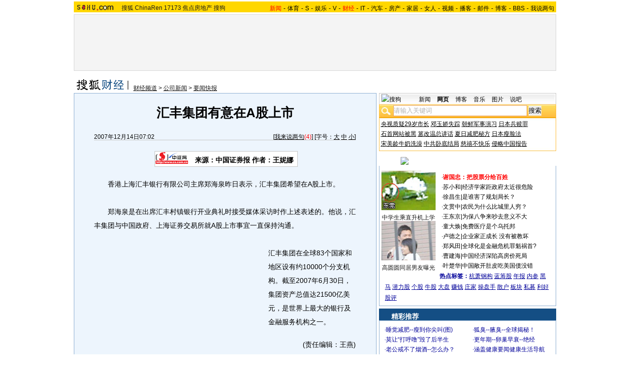

--- FILE ---
content_type: text/html
request_url: https://images.sohu.com/cs/button/youku/article/news/youkunews.htm
body_size: 1798
content:
<!DOCTYPE html PUBLIC "-//W3C//DTD XHTML 1.0 Transitional//EN"
	"http://www.w3.org/TR/xhtml1/DTD/xhtml1-transitional.dtd">

<html>
<head>
<META http-equiv=content-type content="text/html; charset=GBK">
<title>搜狐网站</title>
</head>
<body>
<!--优酷 st-->
<style type="text/css">
/*全局属性*/
body { text-align: center; margin:0; padding:0; background: #FFF; font-size:12px; color:#000;}
body > div { text-align:center; margin-right:auto; margin-left:auto;} 
div,form,img,ul,ol,li ,p{ margin: 0; padding: 0; border: 0;}
h1,h2,h3,h4,h5,h6{ margin:0; padding:0; font-size:12px; font-weight:normal;}
ul,li { list-style: none }
.mgb5 {margin-bottom:5px}
/* 链接颜色 */
a {color: #000; text-decoration:none;}
a:hover {text-decoration:underline;}

/*通用属性*/
.left { float: left;}
.right { float: right;}
.clear { clear: both; height:1px;font-size:1px;width:1px; visibility: hidden; }
	/* 优酷 */
/* 精彩推荐 */
.highNominate {width:360px}
.highNominate H2 {background:#427FC0 url(/images/logo1227/icon4.gif) no-repeat left;width:335px;padding:5px 0 0 25px;color:#fff;font-weight:bold;font-size:14px;height:19px;text-align:left}
.highNominate .border {border:1px solid #8FAFD2;padding:8px 0 4px}
.highNominate ul {width:100%;text-align:left;line-height:20px;color:#009}
.highNominate li {width:50%;float:left;text-indent:10px}
.highNominate ul a {color:#009}

.youku {width:358px;height:123px;background:#FDFDFF;margin-bottom:5px}
.highNominate h3 {background:#427FC0;text-align:left;height:29px;}
.highNominate h3 img{float:left}
.highNominate h3 span{float:right;color:#fff;margin:8px 8px 0 0;display:inline}
.highNominate h3 span a{color:#fff}
.highNominate .youku {padding:0;border-top:0}
.youku .left {width:180px;margin-right:8px;}
.youku .ylogo {padding:5px 0 4px;}
.youku .PP {width:178px;margin:0 auto;padding-top:12px;}
.youku .PP div {width:89px;float:left;}
.youku .PP img {border:1px solid #030002;display:block;margin:0 auto 4px;}
.youku ul {width:155px;float:left;padding-top:4px;line-height:12px}
.youku li {background:url(http://images.sohu.com/cs/button/youku/ico.jpg) no-repeat left center;padding:4px 0 0 16px;height:16px;width:150px;text-indent:0;color:#000;}
.youku li a {color:#000}
.youku .red,.youku .red a {color:#f00}
</style>
<div class="highNominate">
	<h3><a href="http://doc.go.sohu.com/200712/bf5d674ce6377bcbaa0dd549d89e3b90.php?url=http://hz.youku.com/red/click.php?tp=1&cp=2009135&cpp=1000089&url=http://www.youku.com/" target="_blank"><img src="http://images.sohu.com/cs/button/youku/youku1.gif" width="153" height="29" alt="" border="0" /></a><span><a href="http://doc.go.sohu.com/200712/ff1c7b10ba90fd1ea39d6d6aa3dd3811.php?url=http://hz.youku.com/red/click.php?tp=1&cp=2009135&cpp=1000089&url=http://www.youku.com/v/" target="_blank">更多</a>&gt;&gt;</span></h3>
	<div class="border youku">
		<div class="left">			
			<div class="PP">
				<div><a href="http://doc.go.sohu.com/200712/9ff4cad8226ba7cc37897e049ae52d5c.php?url=http://hz.youku.com/red/click.php?tp=1&cp=2009135&cpp=1000089&url=http://v.youku.com/v_show/id_cm00XMjIyOTQwOTI=.html" target="_blank"><img src="http://images.sohu.com/cs/button/youku/article/news/0803301.jpg" width="82" height="88"><font color=0000ff>女大学生打群架</font></a></div>
				<div><a href="http://doc.go.sohu.com/200712/8347b2d6de9ec077b298f09164d34ad0.php?url=http://hz.youku.com/red/click.php?tp=1&cp=2009135&cpp=1000089&url=http://v.youku.com/v_show/id_cb00XMjIyOTIxOTI=.html" target="_blank"><img src="http://images.sohu.com/cs/button/youku/article/news/0803302.jpg" width="82" height="88">用老虎合影赚钱</a></div>
			</div>
		</div>		
		<ul>
		<li><a href="http://doc.go.sohu.com/200712/6c373ee0b182a1ebf454940638354680.php?url=http://hz.youku.com/red/click.php?tp=1&cp=2009135&cpp=1000089&url=http://v.youku.com/v_show/id_ca00XMjIyOTQ0NTI=.html" target="_blank"><font color=ff0000>视频：南宁城管街头热舞</font></a></li><br>
		<li><a href="http://doc.go.sohu.com/200712/3726588194c5e6bd50cf41f6c714746c.php?url=http://hz.youku.com/red/click.php?tp=1&cp=2009135&cpp=1000089&url=http://v.youku.com/v_show/id_cd00XMjIyNTIwNjA=.html" target="_blank">视频：北京时装尴尬一周</a></li><br>
		<li><a href="http://doc.go.sohu.com/200712/699d120cfe8e4ba88c7a0d8e55765ceb.php?url=http://hz.youku.com/red/click.php?tp=1&cp=2009135&cpp=1000089&url=http://v.youku.com/v_show/id_cb00XMjIyODY1NzI=.html" target="_blank">视频：超级强大唐山大爷</a></li><br>
		<li><a href="http://doc.go.sohu.com/200712/e7b17c4c7e081089f66df452070dd4cb.php?url=http://hz.youku.com/red/click.php?tp=1&cp=2009135&cpp=1000089&url=http://v.youku.com/v_show/id_cb00XMjIyOTUwOTY=.html" target="_blank">视频：最时尚和尚和尼姑</a></li><br>
		<li><a href="http://doc.go.sohu.com/200712/321d9ac69c15abacc06a5c948d6634da.php?url=http://hz.youku.com/red/click.php?tp=1&cp=2009135&cpp=1000089&url=http://v.youku.com/v_show/id_cm00XMjIyMDI4NDA=.html" target="_blank">视频：奶牛自己竟会挤奶</a></li><br>
		<li><a href="http://doc.go.sohu.com/200712/8cf3fcb2d6dce7d380f276e760061bf2.php?url=http://hz.youku.com/red/click.php?tp=1&cp=2009135&cpp=1000089&url=http://u.youku.com/user_show/id_UODczMzc2MA==.html" target="_blank"><font color=0000ff>视频：后舍男生官网开通</font></a></li>
		</ul>
	</div>
</div>
<!--优酷 end-->
</body>
</html>